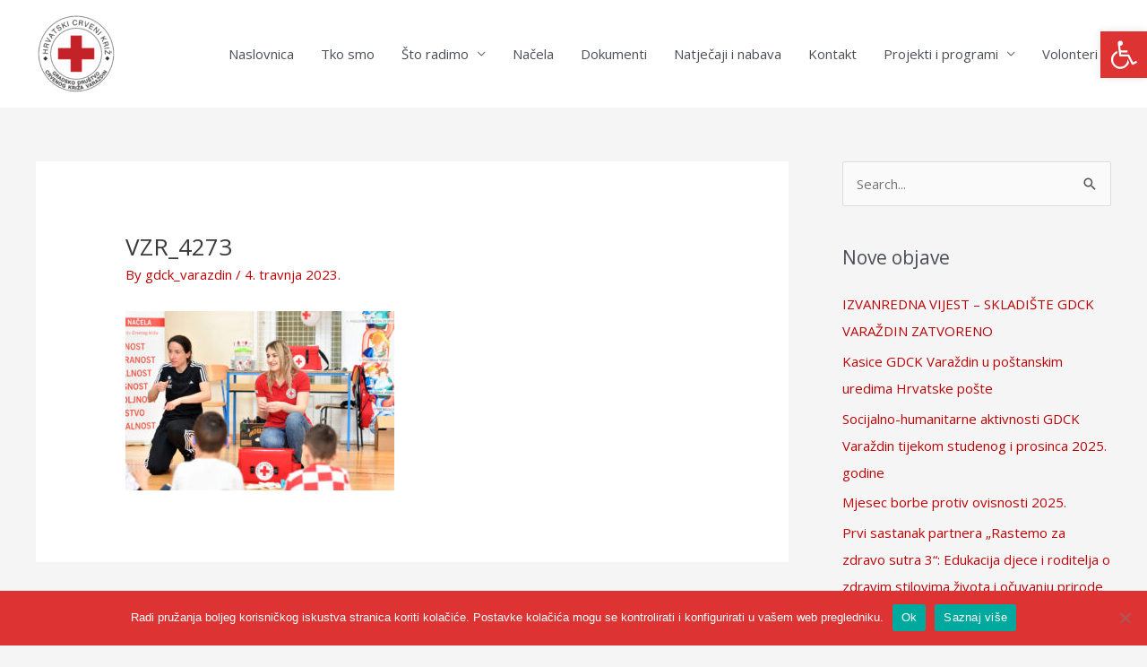

--- FILE ---
content_type: text/javascript
request_url: https://www.gdck-varazdin.hr/wp-content/plugins/astra-addon/assets/js/minified/purify.min.js?ver=4.8.1
body_size: 7860
content:
/*! @license DOMPurify 2.3.10 | (c) Cure53 and other contributors | Released under the Apache license 2.0 and Mozilla Public License 2.0 | github.com/cure53/DOMPurify/blob/2.3.10/LICENSE */
!function(e,t){"object"==typeof exports&&"undefined"!=typeof module?module.exports=t():"function"==typeof define&&define.amd?define(t):(e="undefined"!=typeof globalThis?globalThis:e||self).DOMPurify=t()}(this,(function(){"use strict";function e(t){return(e="function"==typeof Symbol&&"symbol"==typeof Symbol.iterator?function(e){return typeof e}:function(e){return e&&"function"==typeof Symbol&&e.constructor===Symbol&&e!==Symbol.prototype?"symbol":typeof e})(t)}function t(e,n){return(t=Object.setPrototypeOf||function(e,t){return e.__proto__=t,e})(e,n)}function n(){if("undefined"==typeof Reflect||!Reflect.construct)return!1;if(Reflect.construct.sham)return!1;if("function"==typeof Proxy)return!0;try{return Boolean.prototype.valueOf.call(Reflect.construct(Boolean,[],(function(){}))),!0}catch(e){return!1}}function r(e,o,a){return(r=n()?Reflect.construct:function(e,n,r){var o=[null];o.push.apply(o,n);var a=new(Function.bind.apply(e,o));return r&&t(a,r.prototype),a}).apply(null,arguments)}function o(e){return function(e){if(Array.isArray(e))return a(e)}(e)||function(e){if("undefined"!=typeof Symbol&&null!=e[Symbol.iterator]||null!=e["@@iterator"])return Array.from(e)}(e)||function(e,t){if(!e)return;if("string"==typeof e)return a(e,t);var n=Object.prototype.toString.call(e).slice(8,-1);"Object"===n&&e.constructor&&(n=e.constructor.name);if("Map"===n||"Set"===n)return Array.from(e);if("Arguments"===n||/^(?:Ui|I)nt(?:8|16|32)(?:Clamped)?Array$/.test(n))return a(e,t)}(e)||function(){throw new TypeError("Invalid attempt to spread non-iterable instance.\nIn order to be iterable, non-array objects must have a [Symbol.iterator]() method.")}()}function a(e,t){(null==t||t>e.length)&&(t=e.length);for(var n=0,r=new Array(t);n<t;n++)r[n]=e[n];return r}var i=Object.hasOwnProperty,l=Object.setPrototypeOf,c=Object.isFrozen,u=Object.getPrototypeOf,s=Object.getOwnPropertyDescriptor,m=Object.freeze,f=Object.seal,p=Object.create,d="undefined"!=typeof Reflect&&Reflect,h=d.apply,g=d.construct;h||(h=function(e,t,n){return e.apply(t,n)}),m||(m=function(e){return e}),f||(f=function(e){return e}),g||(g=function(e,t){return r(e,o(t))});var y,b=_(Array.prototype.forEach),v=_(Array.prototype.pop),T=_(Array.prototype.push),N=_(String.prototype.toLowerCase),A=_(String.prototype.match),E=_(String.prototype.replace),w=_(String.prototype.indexOf),x=_(String.prototype.trim),S=_(RegExp.prototype.test),k=(y=TypeError,function(){for(var e=arguments.length,t=new Array(e),n=0;n<e;n++)t[n]=arguments[n];return g(y,t)});function _(e){return function(t){for(var n=arguments.length,r=new Array(n>1?n-1:0),o=1;o<n;o++)r[o-1]=arguments[o];return h(e,t,r)}}function O(e,t,n){n=n||N,l&&l(e,null);for(var r=t.length;r--;){var o=t[r];if("string"==typeof o){var a=n(o);a!==o&&(c(t)||(t[r]=a),o=a)}e[o]=!0}return e}function D(e){var t,n=p(null);for(t in e)h(i,e,[t])&&(n[t]=e[t]);return n}function R(e,t){for(;null!==e;){var n=s(e,t);if(n){if(n.get)return _(n.get);if("function"==typeof n.value)return _(n.value)}e=u(e)}return function(e){return console.warn("fallback value for",e),null}}var L=m(["a","abbr","acronym","address","area","article","aside","audio","b","bdi","bdo","big","blink","blockquote","body","br","button","canvas","caption","center","cite","code","col","colgroup","content","data","datalist","dd","decorator","del","details","dfn","dialog","dir","div","dl","dt","element","em","fieldset","figcaption","figure","font","footer","form","h1","h2","h3","h4","h5","h6","head","header","hgroup","hr","html","i","img","input","ins","kbd","label","legend","li","main","map","mark","marquee","menu","menuitem","meter","nav","nobr","ol","optgroup","option","output","p","picture","pre","progress","q","rp","rt","ruby","s","samp","section","select","shadow","small","source","spacer","span","strike","strong","style","sub","summary","sup","table","tbody","td","template","textarea","tfoot","th","thead","time","tr","track","tt","u","ul","var","video","wbr"]),M=m(["svg","a","altglyph","altglyphdef","altglyphitem","animatecolor","animatemotion","animatetransform","circle","clippath","defs","desc","ellipse","filter","font","g","glyph","glyphref","hkern","image","line","lineargradient","marker","mask","metadata","mpath","path","pattern","polygon","polyline","radialgradient","rect","stop","style","switch","symbol","text","textpath","title","tref","tspan","view","vkern"]),C=m(["feBlend","feColorMatrix","feComponentTransfer","feComposite","feConvolveMatrix","feDiffuseLighting","feDisplacementMap","feDistantLight","feFlood","feFuncA","feFuncB","feFuncG","feFuncR","feGaussianBlur","feImage","feMerge","feMergeNode","feMorphology","feOffset","fePointLight","feSpecularLighting","feSpotLight","feTile","feTurbulence"]),I=m(["animate","color-profile","cursor","discard","fedropshadow","font-face","font-face-format","font-face-name","font-face-src","font-face-uri","foreignobject","hatch","hatchpath","mesh","meshgradient","meshpatch","meshrow","missing-glyph","script","set","solidcolor","unknown","use"]),F=m(["math","menclose","merror","mfenced","mfrac","mglyph","mi","mlabeledtr","mmultiscripts","mn","mo","mover","mpadded","mphantom","mroot","mrow","ms","mspace","msqrt","mstyle","msub","msup","msubsup","mtable","mtd","mtext","mtr","munder","munderover"]),H=m(["maction","maligngroup","malignmark","mlongdiv","mscarries","mscarry","msgroup","mstack","msline","msrow","semantics","annotation","annotation-xml","mprescripts","none"]),U=m(["#text"]),z=m(["accept","action","align","alt","autocapitalize","autocomplete","autopictureinpicture","autoplay","background","bgcolor","border","capture","cellpadding","cellspacing","checked","cite","class","clear","color","cols","colspan","controls","controlslist","coords","crossorigin","datetime","decoding","default","dir","disabled","disablepictureinpicture","disableremoteplayback","download","draggable","enctype","enterkeyhint","face","for","headers","height","hidden","high","href","hreflang","id","inputmode","integrity","ismap","kind","label","lang","list","loading","loop","low","max","maxlength","media","method","min","minlength","multiple","muted","name","nonce","noshade","novalidate","nowrap","open","optimum","pattern","placeholder","playsinline","poster","preload","pubdate","radiogroup","readonly","rel","required","rev","reversed","role","rows","rowspan","spellcheck","scope","selected","shape","size","sizes","span","srclang","start","src","srcset","step","style","summary","tabindex","title","translate","type","usemap","valign","value","width","xmlns","slot"]),j=m(["accent-height","accumulate","additive","alignment-baseline","ascent","attributename","attributetype","azimuth","basefrequency","baseline-shift","begin","bias","by","class","clip","clippathunits","clip-path","clip-rule","color","color-interpolation","color-interpolation-filters","color-profile","color-rendering","cx","cy","d","dx","dy","diffuseconstant","direction","display","divisor","dur","edgemode","elevation","end","fill","fill-opacity","fill-rule","filter","filterunits","flood-color","flood-opacity","font-family","font-size","font-size-adjust","font-stretch","font-style","font-variant","font-weight","fx","fy","g1","g2","glyph-name","glyphref","gradientunits","gradienttransform","height","href","id","image-rendering","in","in2","k","k1","k2","k3","k4","kerning","keypoints","keysplines","keytimes","lang","lengthadjust","letter-spacing","kernelmatrix","kernelunitlength","lighting-color","local","marker-end","marker-mid","marker-start","markerheight","markerunits","markerwidth","maskcontentunits","maskunits","max","mask","media","method","mode","min","name","numoctaves","offset","operator","opacity","order","orient","orientation","origin","overflow","paint-order","path","pathlength","patterncontentunits","patterntransform","patternunits","points","preservealpha","preserveaspectratio","primitiveunits","r","rx","ry","radius","refx","refy","repeatcount","repeatdur","restart","result","rotate","scale","seed","shape-rendering","specularconstant","specularexponent","spreadmethod","startoffset","stddeviation","stitchtiles","stop-color","stop-opacity","stroke-dasharray","stroke-dashoffset","stroke-linecap","stroke-linejoin","stroke-miterlimit","stroke-opacity","stroke","stroke-width","style","surfacescale","systemlanguage","tabindex","targetx","targety","transform","transform-origin","text-anchor","text-decoration","text-rendering","textlength","type","u1","u2","unicode","values","viewbox","visibility","version","vert-adv-y","vert-origin-x","vert-origin-y","width","word-spacing","wrap","writing-mode","xchannelselector","ychannelselector","x","x1","x2","xmlns","y","y1","y2","z","zoomandpan"]),B=m(["accent","accentunder","align","bevelled","close","columnsalign","columnlines","columnspan","denomalign","depth","dir","display","displaystyle","encoding","fence","frame","height","href","id","largeop","length","linethickness","lspace","lquote","mathbackground","mathcolor","mathsize","mathvariant","maxsize","minsize","movablelimits","notation","numalign","open","rowalign","rowlines","rowspacing","rowspan","rspace","rquote","scriptlevel","scriptminsize","scriptsizemultiplier","selection","separator","separators","stretchy","subscriptshift","supscriptshift","symmetric","voffset","width","xmlns"]),P=m(["xlink:href","xml:id","xlink:title","xml:space","xmlns:xlink"]),G=f(/\{\{[\w\W]*|[\w\W]*\}\}/gm),W=f(/<%[\w\W]*|[\w\W]*%>/gm),q=f(/^data-[\-\w.\u00B7-\uFFFF]/),Y=f(/^aria-[\-\w]+$/),K=f(/^(?:(?:(?:f|ht)tps?|mailto|tel|callto|cid|xmpp):|[^a-z]|[a-z+.\-]+(?:[^a-z+.\-:]|$))/i),V=f(/^(?:\w+script|data):/i),$=f(/[\u0000-\u0020\u00A0\u1680\u180E\u2000-\u2029\u205F\u3000]/g),X=f(/^html$/i),Z=function(){return"undefined"==typeof window?null:window},J=function(t,n){if("object"!==e(t)||"function"!=typeof t.createPolicy)return null;var r=null,o="data-tt-policy-suffix";n.currentScript&&n.currentScript.hasAttribute(o)&&(r=n.currentScript.getAttribute(o));var a="dompurify"+(r?"#"+r:"");try{return t.createPolicy(a,{createHTML:function(e){return e},createScriptURL:function(e){return e}})}catch(e){return console.warn("TrustedTypes policy "+a+" could not be created."),null}};return function t(){var n=arguments.length>0&&void 0!==arguments[0]?arguments[0]:Z(),r=function(e){return t(e)};if(r.version="2.3.10",r.removed=[],!n||!n.document||9!==n.document.nodeType)return r.isSupported=!1,r;var a=n.document,i=n.document,l=n.DocumentFragment,c=n.HTMLTemplateElement,u=n.Node,s=n.Element,f=n.NodeFilter,p=n.NamedNodeMap,d=void 0===p?n.NamedNodeMap||n.MozNamedAttrMap:p,h=n.HTMLFormElement,g=n.DOMParser,y=n.trustedTypes,_=s.prototype,Q=R(_,"cloneNode"),ee=R(_,"nextSibling"),te=R(_,"childNodes"),ne=R(_,"parentNode");if("function"==typeof c){var re=i.createElement("template");re.content&&re.content.ownerDocument&&(i=re.content.ownerDocument)}var oe=J(y,a),ae=oe?oe.createHTML(""):"",ie=i,le=ie.implementation,ce=ie.createNodeIterator,ue=ie.createDocumentFragment,se=ie.getElementsByTagName,me=a.importNode,fe={};try{fe=D(i).documentMode?i.documentMode:{}}catch(e){}var pe={};r.isSupported="function"==typeof ne&&le&&void 0!==le.createHTMLDocument&&9!==fe;var de,he,ge=G,ye=W,be=q,ve=Y,Te=V,Ne=$,Ae=K,Ee=null,we=O({},[].concat(o(L),o(M),o(C),o(F),o(U))),xe=null,Se=O({},[].concat(o(z),o(j),o(B),o(P))),ke=Object.seal(Object.create(null,{tagNameCheck:{writable:!0,configurable:!1,enumerable:!0,value:null},attributeNameCheck:{writable:!0,configurable:!1,enumerable:!0,value:null},allowCustomizedBuiltInElements:{writable:!0,configurable:!1,enumerable:!0,value:!1}})),_e=null,Oe=null,De=!0,Re=!0,Le=!1,Me=!1,Ce=!1,Ie=!1,Fe=!1,He=!1,Ue=!1,ze=!1,je=!0,Be=!0,Pe=!1,Ge={},We=null,qe=O({},["annotation-xml","audio","colgroup","desc","foreignobject","head","iframe","math","mi","mn","mo","ms","mtext","noembed","noframes","noscript","plaintext","script","style","svg","template","thead","title","video","xmp"]),Ye=null,Ke=O({},["audio","video","img","source","image","track"]),Ve=null,$e=O({},["alt","class","for","id","label","name","pattern","placeholder","role","summary","title","value","style","xmlns"]),Xe="http://www.w3.org/1998/Math/MathML",Ze="http://www.w3.org/2000/svg",Je="http://www.w3.org/1999/xhtml",Qe=Je,et=!1,tt=["application/xhtml+xml","text/html"],nt="text/html",rt=null,ot=i.createElement("form"),at=function(e){return e instanceof RegExp||e instanceof Function},it=function(t){rt&&rt===t||(t&&"object"===e(t)||(t={}),t=D(t),de=de=-1===tt.indexOf(t.PARSER_MEDIA_TYPE)?nt:t.PARSER_MEDIA_TYPE,he="application/xhtml+xml"===de?function(e){return e}:N,Ee="ALLOWED_TAGS"in t?O({},t.ALLOWED_TAGS,he):we,xe="ALLOWED_ATTR"in t?O({},t.ALLOWED_ATTR,he):Se,Ve="ADD_URI_SAFE_ATTR"in t?O(D($e),t.ADD_URI_SAFE_ATTR,he):$e,Ye="ADD_DATA_URI_TAGS"in t?O(D(Ke),t.ADD_DATA_URI_TAGS,he):Ke,We="FORBID_CONTENTS"in t?O({},t.FORBID_CONTENTS,he):qe,_e="FORBID_TAGS"in t?O({},t.FORBID_TAGS,he):{},Oe="FORBID_ATTR"in t?O({},t.FORBID_ATTR,he):{},Ge="USE_PROFILES"in t&&t.USE_PROFILES,De=!1!==t.ALLOW_ARIA_ATTR,Re=!1!==t.ALLOW_DATA_ATTR,Le=t.ALLOW_UNKNOWN_PROTOCOLS||!1,Me=t.SAFE_FOR_TEMPLATES||!1,Ce=t.WHOLE_DOCUMENT||!1,He=t.RETURN_DOM||!1,Ue=t.RETURN_DOM_FRAGMENT||!1,ze=t.RETURN_TRUSTED_TYPE||!1,Fe=t.FORCE_BODY||!1,je=!1!==t.SANITIZE_DOM,Be=!1!==t.KEEP_CONTENT,Pe=t.IN_PLACE||!1,Ae=t.ALLOWED_URI_REGEXP||Ae,Qe=t.NAMESPACE||Je,t.CUSTOM_ELEMENT_HANDLING&&at(t.CUSTOM_ELEMENT_HANDLING.tagNameCheck)&&(ke.tagNameCheck=t.CUSTOM_ELEMENT_HANDLING.tagNameCheck),t.CUSTOM_ELEMENT_HANDLING&&at(t.CUSTOM_ELEMENT_HANDLING.attributeNameCheck)&&(ke.attributeNameCheck=t.CUSTOM_ELEMENT_HANDLING.attributeNameCheck),t.CUSTOM_ELEMENT_HANDLING&&"boolean"==typeof t.CUSTOM_ELEMENT_HANDLING.allowCustomizedBuiltInElements&&(ke.allowCustomizedBuiltInElements=t.CUSTOM_ELEMENT_HANDLING.allowCustomizedBuiltInElements),Me&&(Re=!1),Ue&&(He=!0),Ge&&(Ee=O({},o(U)),xe=[],!0===Ge.html&&(O(Ee,L),O(xe,z)),!0===Ge.svg&&(O(Ee,M),O(xe,j),O(xe,P)),!0===Ge.svgFilters&&(O(Ee,C),O(xe,j),O(xe,P)),!0===Ge.mathMl&&(O(Ee,F),O(xe,B),O(xe,P))),t.ADD_TAGS&&(Ee===we&&(Ee=D(Ee)),O(Ee,t.ADD_TAGS,he)),t.ADD_ATTR&&(xe===Se&&(xe=D(xe)),O(xe,t.ADD_ATTR,he)),t.ADD_URI_SAFE_ATTR&&O(Ve,t.ADD_URI_SAFE_ATTR,he),t.FORBID_CONTENTS&&(We===qe&&(We=D(We)),O(We,t.FORBID_CONTENTS,he)),Be&&(Ee["#text"]=!0),Ce&&O(Ee,["html","head","body"]),Ee.table&&(O(Ee,["tbody"]),delete _e.tbody),m&&m(t),rt=t)},lt=O({},["mi","mo","mn","ms","mtext"]),ct=O({},["foreignobject","desc","title","annotation-xml"]),ut=O({},["title","style","font","a","script"]),st=O({},M);O(st,C),O(st,I);var mt=O({},F);O(mt,H);var ft=function(e){var t=ne(e);t&&t.tagName||(t={namespaceURI:Je,tagName:"template"});var n=N(e.tagName),r=N(t.tagName);return e.namespaceURI===Ze?t.namespaceURI===Je?"svg"===n:t.namespaceURI===Xe?"svg"===n&&("annotation-xml"===r||lt[r]):Boolean(st[n]):e.namespaceURI===Xe?t.namespaceURI===Je?"math"===n:t.namespaceURI===Ze?"math"===n&&ct[r]:Boolean(mt[n]):e.namespaceURI===Je&&(!(t.namespaceURI===Ze&&!ct[r])&&(!(t.namespaceURI===Xe&&!lt[r])&&(!mt[n]&&(ut[n]||!st[n]))))},pt=function(e){T(r.removed,{element:e});try{e.parentNode.removeChild(e)}catch(t){try{e.outerHTML=ae}catch(t){e.remove()}}},dt=function(e,t){try{T(r.removed,{attribute:t.getAttributeNode(e),from:t})}catch(e){T(r.removed,{attribute:null,from:t})}if(t.removeAttribute(e),"is"===e&&!xe[e])if(He||Ue)try{pt(t)}catch(e){}else try{t.setAttribute(e,"")}catch(e){}},ht=function(e){var t,n;if(Fe)e="<remove></remove>"+e;else{var r=A(e,/^[\r\n\t ]+/);n=r&&r[0]}"application/xhtml+xml"===de&&(e='<html xmlns="http://www.w3.org/1999/xhtml"><head></head><body>'+e+"</body></html>");var o=oe?oe.createHTML(e):e;if(Qe===Je)try{t=(new g).parseFromString(o,de)}catch(e){}if(!t||!t.documentElement){t=le.createDocument(Qe,"template",null);try{t.documentElement.innerHTML=et?"":o}catch(e){}}var a=t.body||t.documentElement;return e&&n&&a.insertBefore(i.createTextNode(n),a.childNodes[0]||null),Qe===Je?se.call(t,Ce?"html":"body")[0]:Ce?t.documentElement:a},gt=function(e){return ce.call(e.ownerDocument||e,e,f.SHOW_ELEMENT|f.SHOW_COMMENT|f.SHOW_TEXT,null,!1)},yt=function(e){return e instanceof h&&("string"!=typeof e.nodeName||"string"!=typeof e.textContent||"function"!=typeof e.removeChild||!(e.attributes instanceof d)||"function"!=typeof e.removeAttribute||"function"!=typeof e.setAttribute||"string"!=typeof e.namespaceURI||"function"!=typeof e.insertBefore)},bt=function(t){return"object"===e(u)?t instanceof u:t&&"object"===e(t)&&"number"==typeof t.nodeType&&"string"==typeof t.nodeName},vt=function(e,t,n){pe[e]&&b(pe[e],(function(e){e.call(r,t,n,rt)}))},Tt=function(e){var t;if(vt("beforeSanitizeElements",e,null),yt(e))return pt(e),!0;if(S(/[\u0080-\uFFFF]/,e.nodeName))return pt(e),!0;var n=he(e.nodeName);if(vt("uponSanitizeElement",e,{tagName:n,allowedTags:Ee}),e.hasChildNodes()&&!bt(e.firstElementChild)&&(!bt(e.content)||!bt(e.content.firstElementChild))&&S(/<[/\w]/g,e.innerHTML)&&S(/<[/\w]/g,e.textContent))return pt(e),!0;if("select"===n&&S(/<template/i,e.innerHTML))return pt(e),!0;if(!Ee[n]||_e[n]){if(!_e[n]&&At(n)){if(ke.tagNameCheck instanceof RegExp&&S(ke.tagNameCheck,n))return!1;if(ke.tagNameCheck instanceof Function&&ke.tagNameCheck(n))return!1}if(Be&&!We[n]){var o=ne(e)||e.parentNode,a=te(e)||e.childNodes;if(a&&o)for(var i=a.length-1;i>=0;--i)o.insertBefore(Q(a[i],!0),ee(e))}return pt(e),!0}return e instanceof s&&!ft(e)?(pt(e),!0):"noscript"!==n&&"noembed"!==n||!S(/<\/no(script|embed)/i,e.innerHTML)?(Me&&3===e.nodeType&&(t=e.textContent,t=E(t,ge," "),t=E(t,ye," "),e.textContent!==t&&(T(r.removed,{element:e.cloneNode()}),e.textContent=t)),vt("afterSanitizeElements",e,null),!1):(pt(e),!0)},Nt=function(e,t,n){if(je&&("id"===t||"name"===t)&&(n in i||n in ot))return!1;if(Re&&!Oe[t]&&S(be,t));else if(De&&S(ve,t));else if(!xe[t]||Oe[t]){if(!(At(e)&&(ke.tagNameCheck instanceof RegExp&&S(ke.tagNameCheck,e)||ke.tagNameCheck instanceof Function&&ke.tagNameCheck(e))&&(ke.attributeNameCheck instanceof RegExp&&S(ke.attributeNameCheck,t)||ke.attributeNameCheck instanceof Function&&ke.attributeNameCheck(t))||"is"===t&&ke.allowCustomizedBuiltInElements&&(ke.tagNameCheck instanceof RegExp&&S(ke.tagNameCheck,n)||ke.tagNameCheck instanceof Function&&ke.tagNameCheck(n))))return!1}else if(Ve[t]);else if(S(Ae,E(n,Ne,"")));else if("src"!==t&&"xlink:href"!==t&&"href"!==t||"script"===e||0!==w(n,"data:")||!Ye[e]){if(Le&&!S(Te,E(n,Ne,"")));else if(n)return!1}else;return!0},At=function(e){return e.indexOf("-")>0},Et=function(t){var n,o,a,i;vt("beforeSanitizeAttributes",t,null);var l=t.attributes;if(l){var c={attrName:"",attrValue:"",keepAttr:!0,allowedAttributes:xe};for(i=l.length;i--;){var u=n=l[i],s=u.name,m=u.namespaceURI;if(o="value"===s?n.value:x(n.value),a=he(s),c.attrName=a,c.attrValue=o,c.keepAttr=!0,c.forceKeepAttr=void 0,vt("uponSanitizeAttribute",t,c),o=c.attrValue,!c.forceKeepAttr&&(dt(s,t),c.keepAttr))if(S(/\/>/i,o))dt(s,t);else{Me&&(o=E(o,ge," "),o=E(o,ye," "));var f=he(t.nodeName);if(Nt(f,a,o)){if(oe&&"object"===e(y)&&"function"==typeof y.getAttributeType)if(m);else switch(y.getAttributeType(f,a)){case"TrustedHTML":o=oe.createHTML(o);break;case"TrustedScriptURL":o=oe.createScriptURL(o)}try{m?t.setAttributeNS(m,s,o):t.setAttribute(s,o),v(r.removed)}catch(e){}}}}vt("afterSanitizeAttributes",t,null)}},wt=function e(t){var n,r=gt(t);for(vt("beforeSanitizeShadowDOM",t,null);n=r.nextNode();)vt("uponSanitizeShadowNode",n,null),Tt(n)||(n.content instanceof l&&e(n.content),Et(n));vt("afterSanitizeShadowDOM",t,null)};return r.sanitize=function(t,o){var i,c,s,m,f;if((et=!t)&&(t="\x3c!--\x3e"),"string"!=typeof t&&!bt(t)){if("function"!=typeof t.toString)throw k("toString is not a function");if("string"!=typeof(t=t.toString()))throw k("dirty is not a string, aborting")}if(!r.isSupported){if("object"===e(n.toStaticHTML)||"function"==typeof n.toStaticHTML){if("string"==typeof t)return n.toStaticHTML(t);if(bt(t))return n.toStaticHTML(t.outerHTML)}return t}if(Ie||it(o),r.removed=[],"string"==typeof t&&(Pe=!1),Pe){if(t.nodeName){var p=he(t.nodeName);if(!Ee[p]||_e[p])throw k("root node is forbidden and cannot be sanitized in-place")}}else if(t instanceof u)1===(c=(i=ht("\x3c!----\x3e")).ownerDocument.importNode(t,!0)).nodeType&&"BODY"===c.nodeName||"HTML"===c.nodeName?i=c:i.appendChild(c);else{if(!He&&!Me&&!Ce&&-1===t.indexOf("<"))return oe&&ze?oe.createHTML(t):t;if(!(i=ht(t)))return He?null:ze?ae:""}i&&Fe&&pt(i.firstChild);for(var d=gt(Pe?t:i);s=d.nextNode();)3===s.nodeType&&s===m||Tt(s)||(s.content instanceof l&&wt(s.content),Et(s),m=s);if(m=null,Pe)return t;if(He){if(Ue)for(f=ue.call(i.ownerDocument);i.firstChild;)f.appendChild(i.firstChild);else f=i;return xe.shadowroot&&(f=me.call(a,f,!0)),f}var h=Ce?i.outerHTML:i.innerHTML;return Ce&&Ee["!doctype"]&&i.ownerDocument&&i.ownerDocument.doctype&&i.ownerDocument.doctype.name&&S(X,i.ownerDocument.doctype.name)&&(h="<!DOCTYPE "+i.ownerDocument.doctype.name+">\n"+h),Me&&(h=E(h,ge," "),h=E(h,ye," ")),oe&&ze?oe.createHTML(h):h},r.setConfig=function(e){it(e),Ie=!0},r.clearConfig=function(){rt=null,Ie=!1},r.isValidAttribute=function(e,t,n){rt||it({});var r=he(e),o=he(t);return Nt(r,o,n)},r.addHook=function(e,t){"function"==typeof t&&(pe[e]=pe[e]||[],T(pe[e],t))},r.removeHook=function(e){if(pe[e])return v(pe[e])},r.removeHooks=function(e){pe[e]&&(pe[e]=[])},r.removeAllHooks=function(){pe={}},r}()}));
//# sourceMappingURL=purify.min.js.map